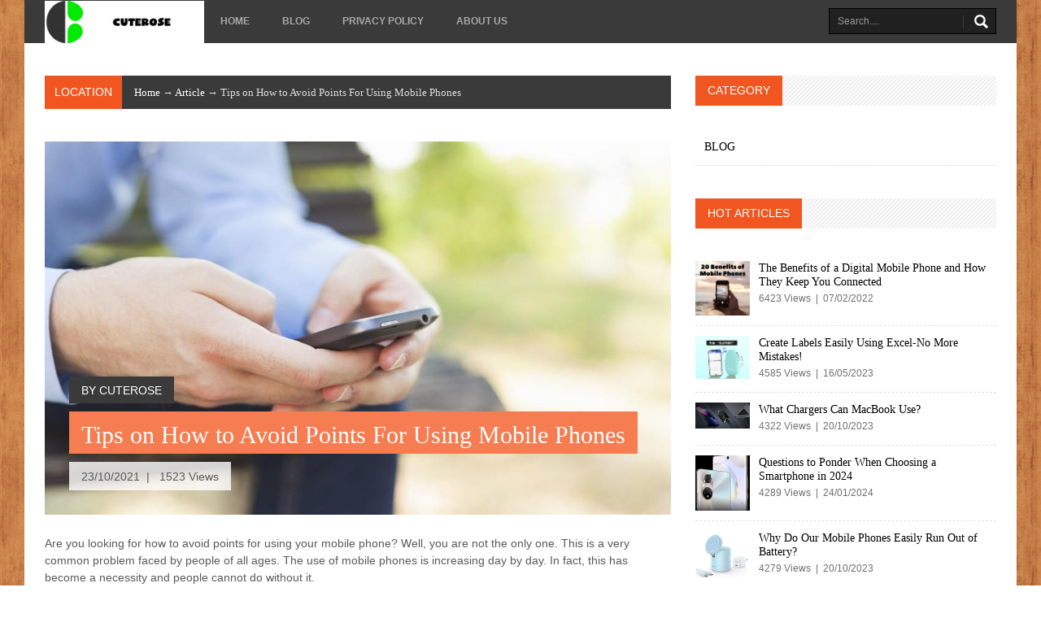

--- FILE ---
content_type: text/html; charset=UTF-8
request_url: https://www.cuterose.in/tips-on-how-to-avoid-points-for-using-mobile-phone/
body_size: 5904
content:
<!DOCTYPE html>
<!--[if lt IE 7 ]>
<html class="ie ie6" lang="en"> <![endif]-->
<!--[if IE 7 ]>
<html class="ie ie7" lang="en"> <![endif]-->
<!--[if IE 8 ]>
<html class="ie ie8" lang="en"> <![endif]-->
<!--[if (gte IE 9)|!(IE)]><!-->
<html lang="en"> <!--<![endif]-->
<head>
    
    <meta name="google-site-verification" content="c8Mz-nu30q64Jt1e48EL1TzLM9ON_LK2ty2i1nzOxww" />

<!-- Global site tag (gtag.js) - Google Analytics -->
<script async src="https://www.googletagmanager.com/gtag/js?id=UA-223461350-1"></script>
<script>
  window.dataLayer = window.dataLayer || [];
  function gtag(){dataLayer.push(arguments);}
  gtag('js', new Date());

  gtag('config', 'UA-223461350-1');
</script>
    
    <title>Tips on How to Avoid Points For Using Mobile Phones - cuterose</title>
    <meta name="keywords" content="Tips on How to Avoid Points For Using Mobile Phones,cuterose"/>
    <meta name="description" content="Are you looking for how to avoid points for using your mobile phone? W..."/>
    <link rel="canonical" href="https://www.cuterose.in/tips-on-how-to-avoid-points-for-using-mobile-phone/">
    <link href='https://website-google-hk.oss-cn-hongkong.aliyuncs.com/uploads/16578696931.png' rel='icon' type='image/x-icon'/>
    <meta http-equiv="content-type" content="text/html;charset=utf-8"/>
    <meta name="viewport" content="width=device-width, initial-scale=1, maximum-scale=1">
    <!-- Stylesheets -->
    <link rel="stylesheet" href="https://www.cuterose.in/template/mobile/assets/css/bootstrap.min.css">
    <link rel="preload" as="style" href="https://www.cuterose.in/template/mobile/assets/css/bootstrap-responsive.min.css">
    <link rel="stylesheet" href="https://www.cuterose.in/template/mobile/assets/css/flexslider.css">
    <link rel="stylesheet" href="https://www.cuterose.in/template/mobile/assets/css/prettyPhoto.css">
    <link rel="stylesheet" href="https://www.cuterose.in/template/mobile/assets/css/style.css">
    <link rel="stylesheet" href="https://www.cuterose.in/template/mobile/assets/css/theme-layout.css">
    <noscript>
        <link rel="stylesheet" href="https://www.cuterose.in/template/mobile/assets/css/no-js.css">
    </noscript>
    <!-- If JavaScript Disabled -->
    <!--[if lt IE 9]>
    <script src="http://html5shim.googlecode.com/svn/trunk/html5.js"></script>
    <![endif]-->
            <script type="application/ld+json">
        [{"@context":"https://schema.org","@type":"BreadcrumbList","itemListElement":[{"@type":"ListItem","position":1,"name":"Home","item":"https://www.cuterose.in/"},{"@type":"ListItem","position":2,"name":"Article","item":"https://www.cuterose.in/article/"},{"@type":"ListItem","position":3,"name":"Tips on How to Avoid Points For Using Mobile Phones"}]},{"@context":"https://schema.org","@type":"NewsArticle","headline":"Tips on How to Avoid Points For Using Mobile Phones","image":["http://website-google-hk.oss-cn-hongkong.aliyuncs.com/drawing/76/2022-3-1/7388.jpeg"],"datePublished":"2021-10-23T08:18:34+0000","dateModified":"2021-10-23T22:13:09+0000"}]
    </script>
</head>
<body>


<div class="theme-layout">
    <div id="top-navigation">
    <div class="container">
        <ul class="nav-menu pull-left">
            <li class="logo">
                <a href="https://www.cuterose.in/">
                                <img src="https://websites-1251174242.cos.ap-hongkong.myqcloud.com/websites_logo/cuterose.jpg" alt="cuterose"
             title="cuterose">
                    </a>
            </li>

                <li><a href="/">Home</a></li>

                                        <li>
                    <a href="https://www.cuterose.in/headset/" title="BLOG" class="main_menu_first">
                        BLOG
                    </a>
                </li>
                                                <li>
                <a href="/privacy-policy/" title="Privacy Policy" target="" rel="nofollow">
                    Privacy Policy
                </a>
            </li>
                        <li>
                <a href="/about-us/" title="About Us" target="" rel="nofollow">
                    About Us
                </a>
            </li>
                    </ul>
        <form name="form-search" action="https://www.cuterose.in/search/" method="get" class="form-search pull-right">
            <input type="text" name="s" placeholder="Search...." class="input-icon input-icon-search"/>
        </form>
            </div>
</div>        <div class="container">
        <div class="row-fluid">
            <div id="main" class="span8 single single-post image-preloader">

                <div class="row-fluid">

                    <div class="breadcrumb clearfix">
                        <span class="base">Location</span>
                        <div>
                            <a href="https://www.cuterose.in/">Home</a> →
                                                            <a href="https://www.cuterose.in/article/">Article</a> →
                                                        Tips on How to Avoid Points For Using Mobile Phones
                        </div>
                    </div>
                    <!-- End Breadcrumb -->

                    <figure class="head-section">
                        <img src="http://website-google-hk.oss-cn-hongkong.aliyuncs.com/drawing/76/2022-3-1/7388.jpeg" alt="Tips on How to Avoid Points For Using Mobile Phones">
                        <div class="head-section-content">
                            <h5>By cuterose</h5>
                            <h1>Tips on How to Avoid Points For Using Mobile Phones</h1>
                            <p class="meta">
                                23/10/2021&nbsp;&nbsp;|&nbsp;&nbsp;
                                1523 Views
                            </p>
                        </div>
                    </figure>

                    <div class="content">
                        <div><p>Are you looking for how to avoid points for using your mobile phone? Well, you are not the only one. This is a very common problem faced by people of all ages. The use of mobile phones is increasing day by day. In fact, this has become a necessity and people cannot do without it.</p><p>However, there are certain things that we should keep in mind before we start using text messaging services on a regular basis. We should also be careful about the messages that we send. It will also help if we will start using the phone properly. Once you know how to use it properly, you will not face any problem in sending text messages.</p><p>How to avoid paying extra points for using your mobile phone? There are some things that you should consider before sending text messages. First of all, you should not send important messages such as coupons and announcements through the phone. Text messages are not personal, and they cannot be viewed by anyone. Besides, you may be accused of cheating on your girlfriend or boyfriend if you send them.</p><p>Secondly, you should also avoid sending text messages during emergencies. In fact, this is probably the most effective way to avoid paying extra points. If you receive an emergency message, it means that there is something serious that needs your attention. Therefore, before you reply, you should check whether there is an emergency or not.</p><p>Thirdly, never send multiple messages at the same time. You should read the messages on your phone before you respond. Don't try to send one message and wait for the other one to come in. It can be seen as rude and irritating.</p><p>Fourthly, you should never use profanities or abusive words while sending text messages. Most people may think that this is funny, but they will not understand. It is not funny to send profanities or other bad language. And worse, you may appear as a rude person in front of people. In addition, it may annoy others, and they will stop talking to you because of your behavior.</p><p><img src="http://website-google-hk.oss-cn-hongkong.aliyuncs.com/drawing/76/2022-3-1/7388.jpeg" title="Tips on How to Avoid Points For Using Mobile Phones"></p><p>Fifthly, you should not reply to a text message while driving. If you do so, you will end up wasting time and driving even further. It is better for you to move out of the congested road and take time to reply to messages. Besides, it will be difficult for other people to reply to your texts. So, you should know how to avoid points for using a mobile phone while driving.</p><p>Sixthly, if you receive lots of text messages from people and you don't have enough time to read them all, you should remove the numbers from your contact list. By doing this, you will not end up wasting your time reading them. Besides, it will also be better for you to limit sending text messages to people whom you don't really know. So, you should learn how to avoid points for using mobile phone in order to make your life easier.</p><p>Seventh, you should stop using your phone when you are in a crowded area or in a place where there are people walking or speaking in a noisy way. As the owner of a mobile phone, you should know how to avoid points for using a mobile phone while driving. This is because most accidents happen due to the involvement of the mobile phone. Besides, this device can easily disturb the driver's concentration. So, it is better for you to put it away safely.</p><p>You should know how to avoid points for using a mobile phone when you are on the receiving end of text messages from people you don't know. For this purpose, it is better for you not to reply to them. Instead, you should simply delete the message without reading it. Besides, you should not send text messages at odd times. You should send it at regular intervals.</p><p>You should be careful about the messages you are sending and receiving from your cell phone. The best time to send text messages is when you are at home or when you are sleeping. You should also limit the amount of time you talk on your mobile phone. In addition, you should make sure that your texts are not forwarded to others. If this happens, then you might end up in a big problem.</p><p>Knowing how to avoid points for using a mobile phone will help you a lot especially if you frequently use the mobile phone. However, if you feel that you are unaware of the rules, you can ask for help from the network providers. They would give you advice on how to avoid points for using a mobile phone.</p></div>
                                                    <div class="tags">
                                <strong>Tags:</strong>&nbsp;
                                                                    <span rel="tag">phone</span>
                                                                    <span rel="tag">messages</span>
                                                                    <span rel="tag">mobile</span>
                                                                    <span rel="tag">text</span>
                                                                    <span rel="tag">avoid</span>
                                                            </div>
                                            </div>

                    <div class="sep-border"></div>

                    <div class="prevnext-posts clearfix">
                                                    <a href="https://www.cuterose.in/why-is-samsungs-global-presence-so-important/" title="Why Is Samsung&#039;s Global Presence So Important" class="prev">
                                <p>Prev</p>
                                <p class="title">Why Is Samsung&#039;s Global Presence So Important</p>
                            </a>
                                                                            <a href="https://www.cuterose.in/why-mobile-batteryexplodes-tips-for-preventing-cel/" title="Why Mobile Batteryexplodes - Tips For Preventing Cells From Popping" class="next">
                                <p>Next</p>
                                <p class="title">Why Mobile Batteryexplodes - Tips For Preventing Cells From Popping</p>
                            </a>
                                            </div>

                    <div class="sep-border no-margin-top"></div>

                    <div class="related-posts">
                        <h3>Related Articles</h3>
                                                <div class="item span3 no-margin-left">
                            <a href="https://www.cuterose.in/can-i-use-a-mobile-phone-with-no-sim-card-in-it/" title="Can I Use A Mobile Phone With No SIM Card In It">
                                <figure class="figure-hover">
                                    <img original="http://website-google-hk.oss-cn-hongkong.aliyuncs.com/drawing/76/2022-3-1/2798.jpeg"
                                         src="https://www.cuterose.in/template/mobile/assets/images/grey.gif"
                                         alt="Can I Use A Mobile Phone With No SIM Card In It" title="Can I Use A Mobile Phone With No SIM Card In It"
                                         style="display: inline;max-height: 97px;object-fit: cover"/>
                                    <div class="figure-hover-masked">
                                        <p class="icon-plus"></p>
                                    </div>
                                </figure>
                            </a>
                            <p>Can I Use A Mobile Phone With No SIM Card In It</p>
                        </div>
                                                <div class="item span3 ">
                            <a href="https://www.cuterose.in/whats-the-fine-for-using-a-mobile-phone-while-driv/" title="What&#039;s the Fine For Using a Mobile Phone While Driving">
                                <figure class="figure-hover">
                                    <img original="http://website-google-hk.oss-cn-hongkong.aliyuncs.com/drawing/76/2022-3-1/10386.jpeg"
                                         src="https://www.cuterose.in/template/mobile/assets/images/grey.gif"
                                         alt="What&#039;s the Fine For Using a Mobile Phone While Driving" title="What&#039;s the Fine For Using a Mobile Phone While Driving"
                                         style="display: inline;max-height: 97px;object-fit: cover"/>
                                    <div class="figure-hover-masked">
                                        <p class="icon-plus"></p>
                                    </div>
                                </figure>
                            </a>
                            <p>What&#039;s the Fine For Using a Mobile Phone While Driving</p>
                        </div>
                                                <div class="item span3 ">
                            <a href="https://www.cuterose.in/learn-how-to-track-mobile-phone-location-using-kal/" title="Learn How To Track Mobile Phone Location Using Kali Linux">
                                <figure class="figure-hover">
                                    <img original="http://website-google-hk.oss-cn-hongkong.aliyuncs.com/drawing/76/2022-3-1/7016.jpeg"
                                         src="https://www.cuterose.in/template/mobile/assets/images/grey.gif"
                                         alt="Learn How To Track Mobile Phone Location Using Kali Linux" title="Learn How To Track Mobile Phone Location Using Kali Linux"
                                         style="display: inline;max-height: 97px;object-fit: cover"/>
                                    <div class="figure-hover-masked">
                                        <p class="icon-plus"></p>
                                    </div>
                                </figure>
                            </a>
                            <p>Learn How To Track Mobile Phone Location Using Kali Linux</p>
                        </div>
                                                <div class="item span3 ">
                            <a href="https://www.cuterose.in/which-mobile-phone-is-better-for-business/" title="Which Mobile Phone is Better for Business">
                                <figure class="figure-hover">
                                    <img original="http://website-google-hk.oss-cn-hongkong.aliyuncs.com/drawing/76/2022-3-1/10512.jpeg"
                                         src="https://www.cuterose.in/template/mobile/assets/images/grey.gif"
                                         alt="Which Mobile Phone is Better for Business" title="Which Mobile Phone is Better for Business"
                                         style="display: inline;max-height: 97px;object-fit: cover"/>
                                    <div class="figure-hover-masked">
                                        <p class="icon-plus"></p>
                                    </div>
                                </figure>
                            </a>
                            <p>Which Mobile Phone is Better for Business</p>
                        </div>
                                            </div>
                    <div class="sep-border"></div>
                </div>
            </div>

            <div id="sidebar" class="span4">
                                <div class="widget clearfix">
                    <div class="enews-tab">
                        <div class="header">
                            <h2>Category</h2>
                        </div>
                        <div class="tab-content">
                            <div class="tab-pane active" id="tab-populars">
                                                                                                    <div class="item">

                                        <div class="pull-right content">
                                            <a href="https://www.cuterose.in/headset/" title="BLOG"
                                               class="title">BLOG</a>
                                        </div>
                                    </div>
                                                                                            </div>
                        </div>
                    </div>
                </div>
                <div class="widget clearfix">
                    <div class="enews-tab">
                        <div class="header">
                            <h2>Hot Articles</h2>
                        </div>
                        <div class="tab-content">
                            <div class="tab-pane active" id="tab-populars">
                                                                <div class="item">
                                    <figure class="pull-left">
                                        <img src="http://website-google-hk.oss-cn-hongkong.aliyuncs.com/drawing/76/2022-3-1/23977.jpeg" alt="The Benefits of a Digital Mobile Phone and How They Keep You Connected" title="The Benefits of a Digital Mobile Phone and How They Keep You Connected"
                                             width="67" height="68"/>
                                    </figure>
                                    <div class="pull-right content">
                                        <h3>
                                            <a href="https://www.cuterose.in/the-benefits-of-a-digital-mobile-phone-and-how-the/" title="The Benefits of a Digital Mobile Phone and How They Keep You Connected">
                                                The Benefits of a Digital Mobile Phone and How They Keep You Connected
                                            </a>
                                        </h3>
                                        <p class="meta">6423
                                            Views&nbsp;&nbsp;|&nbsp;&nbsp;07/02/2022</p>
                                    </div>
                                </div>
                                                                <div class="item">
                                    <figure class="pull-left">
                                        <img src="https://website-google-hk.oss-cn-hongkong.aliyuncs.com/uploads/16842287161.png" alt="Create Labels Easily Using Excel-No More Mistakes!" title="Create Labels Easily Using Excel-No More Mistakes!"
                                             width="67" height="68"/>
                                    </figure>
                                    <div class="pull-right content">
                                        <h3>
                                            <a href="https://www.cuterose.in/headset/create-labels-easily-using-excel-no-more-mistakes/" title="Create Labels Easily Using Excel-No More Mistakes!">
                                                Create Labels Easily Using Excel-No More Mistakes!
                                            </a>
                                        </h3>
                                        <p class="meta">4585
                                            Views&nbsp;&nbsp;|&nbsp;&nbsp;16/05/2023</p>
                                    </div>
                                </div>
                                                                <div class="item">
                                    <figure class="pull-left">
                                        <img src="https://website-google-hk.oss-cn-hongkong.aliyuncs.com/uploads/16977912641.png" alt="What Chargers Can MacBook Use?" title="What Chargers Can MacBook Use?"
                                             width="67" height="68"/>
                                    </figure>
                                    <div class="pull-right content">
                                        <h3>
                                            <a href="https://www.cuterose.in/headset/what-chargers-can-macbook-use/" title="What Chargers Can MacBook Use?">
                                                What Chargers Can MacBook Use?
                                            </a>
                                        </h3>
                                        <p class="meta">4322
                                            Views&nbsp;&nbsp;|&nbsp;&nbsp;20/10/2023</p>
                                    </div>
                                </div>
                                                                <div class="item">
                                    <figure class="pull-left">
                                        <img src="https://website-google-hk.oss-cn-hongkong.aliyuncs.com/uploads/17060804651.png" alt="Questions to Ponder When Choosing a Smartphone in 2024" title="Questions to Ponder When Choosing a Smartphone in 2024"
                                             width="67" height="68"/>
                                    </figure>
                                    <div class="pull-right content">
                                        <h3>
                                            <a href="https://www.cuterose.in/headset/questions-to-ponder-when-choosing-a-smartphone-in-2024/" title="Questions to Ponder When Choosing a Smartphone in 2024">
                                                Questions to Ponder When Choosing a Smartphone in 2024
                                            </a>
                                        </h3>
                                        <p class="meta">4289
                                            Views&nbsp;&nbsp;|&nbsp;&nbsp;24/01/2024</p>
                                    </div>
                                </div>
                                                                <div class="item">
                                    <figure class="pull-left">
                                        <img src="https://website-google-hk.oss-cn-hongkong.aliyuncs.com/uploads/16977908091.png" alt="Why Do Our Mobile Phones Easily Run Out of Battery?" title="Why Do Our Mobile Phones Easily Run Out of Battery?"
                                             width="67" height="68"/>
                                    </figure>
                                    <div class="pull-right content">
                                        <h3>
                                            <a href="https://www.cuterose.in/headset/why-do-our-mobile-phones-easily-run-out-of-battery/" title="Why Do Our Mobile Phones Easily Run Out of Battery?">
                                                Why Do Our Mobile Phones Easily Run Out of Battery?
                                            </a>
                                        </h3>
                                        <p class="meta">4279
                                            Views&nbsp;&nbsp;|&nbsp;&nbsp;20/10/2023</p>
                                    </div>
                                </div>
                                                                <div class="item">
                                    <figure class="pull-left">
                                        <img src="https://website-google-hk.oss-cn-hongkong.aliyuncs.com/uploads/17041609701.png" alt="8 Tips To Check Phone Features Before Buying" title="8 Tips To Check Phone Features Before Buying"
                                             width="67" height="68"/>
                                    </figure>
                                    <div class="pull-right content">
                                        <h3>
                                            <a href="https://www.cuterose.in/headset/8-tips-to-check-phone-features-before-buying/" title="8 Tips To Check Phone Features Before Buying">
                                                8 Tips To Check Phone Features Before Buying
                                            </a>
                                        </h3>
                                        <p class="meta">4271
                                            Views&nbsp;&nbsp;|&nbsp;&nbsp;02/01/2024</p>
                                    </div>
                                </div>
                                                                <div class="item">
                                    <figure class="pull-left">
                                        <img src="https://website-google-hk.oss-cn-hongkong.aliyuncs.com/uploads/16885476101.png" alt="Smartphone Maintenance: Essential Tips To Keep Your Device In Prime Condition" title="Smartphone Maintenance: Essential Tips To Keep Your Device In Prime Condition"
                                             width="67" height="68"/>
                                    </figure>
                                    <div class="pull-right content">
                                        <h3>
                                            <a href="https://www.cuterose.in/headset/smartphone-maintenance-essential-tips-to-keep-your-device-in-prime-condition/" title="Smartphone Maintenance: Essential Tips To Keep Your Device In Prime Condition">
                                                Smartphone Maintenance: Essential Tips To Keep Your Device In Prime Condition
                                            </a>
                                        </h3>
                                        <p class="meta">4267
                                            Views&nbsp;&nbsp;|&nbsp;&nbsp;05/07/2023</p>
                                    </div>
                                </div>
                                                                <div class="item">
                                    <figure class="pull-left">
                                        <img src="https://website-google-hk.oss-cn-hongkong.aliyuncs.com/uploads/16919922391.png" alt="Unveiling The Ultimate Tech Treats: Get a 5% Discount On Your Favorite Tablets" title="Unveiling The Ultimate Tech Treats: Get a 5% Discount On Your Favorite Tablets"
                                             width="67" height="68"/>
                                    </figure>
                                    <div class="pull-right content">
                                        <h3>
                                            <a href="https://www.cuterose.in/headset/unveiling-the-ultimate-tech-treats-get-a-5-discount-on-your-favorite-tablets/" title="Unveiling The Ultimate Tech Treats: Get a 5% Discount On Your Favorite Tablets">
                                                Unveiling The Ultimate Tech Treats: Get a 5% Discount On Your Favorite Tablets
                                            </a>
                                        </h3>
                                        <p class="meta">4244
                                            Views&nbsp;&nbsp;|&nbsp;&nbsp;14/08/2023</p>
                                    </div>
                                </div>
                                                            </div>
                        </div>

                    </div>
                </div>
            </div>

        </div>
    </div>
    <div id="footer">
    <div class="container">
        <p class="pull-left">Copyright © 2023 cuterose.in. All rights reserved. </p>
        <ul class="social pull-right">
                                        <li>
                    <a href="https://www.cuterose.in/headset/" title="BLOG">
                        BLOG
                    </a>
                </li>
                                </ul>
    </div>
</div>
<a href="#" class="scrollup" title="Back to Top!">Scroll</a>
</div>
<!-- JavaScript -->
<script type="text/javascript" src="https://www.cuterose.in/template/mobile/assets/js/jquery-1.8.3.min.js"></script>
<script type="text/javascript" src="https://www.cuterose.in/template/mobile/assets/js/bootstrap.min.js"></script>
<script type="text/javascript" src="https://www.cuterose.in/template/mobile/assets/js/jquery.easing.js"></script>
<script type="text/javascript" src="https://www.cuterose.in/template/mobile/assets/js/jquery.flexslider-min.js"></script>
<script type="text/javascript" src="https://www.cuterose.in/template/mobile/assets/js/jflickrfeed.min.js"></script>
<script type="text/javascript" src="https://www.cuterose.in/template/mobile/assets/js/jquery.fitvids.min.js"></script>
<script type="text/javascript" src="https://www.cuterose.in/template/mobile/assets/js/jquery.lazyload.mini.js"></script>
<script type="text/javascript" src="https://www.cuterose.in/template/mobile/assets/js/jquery.prettyPhoto.js"></script>
<script type="text/javascript" src="https://www.cuterose.in/template/mobile/assets/js/jquery.placeholder.min.js"></script>
<script type="text/javascript" src="https://www.cuterose.in/template/mobile/assets/js/jquery.jticker.js"></script>
<script type="text/javascript" src="https://www.cuterose.in/template/mobile/assets/js/jquery.mobilemenu.js"></script>
<script type="text/javascript" src="https://www.cuterose.in/template/mobile/assets/js/jquery.isotope.min.js"></script>
<script type="text/javascript" src="https://www.cuterose.in/template/mobile/assets/js/jquery.hoverdir.js"></script>
<script type="text/javascript" src="https://www.cuterose.in/template/mobile/assets/js/modernizr.custom.js"></script>
<script type="text/javascript" src="https://www.cuterose.in/template/mobile/assets/js/main.js"></script>

</body>
</html>

--- FILE ---
content_type: text/css
request_url: https://www.cuterose.in/template/mobile/assets/css/theme-layout.css
body_size: 427
content:
body{background-color:#1a1a1a;background:url(../images/pattern/10.jpg) repeat}.theme-layout{width:1220px;margin:0 auto;background-color:#FFF}.ie .theme-layout{width:980px}@media(min-width:980px) and (max-width:1199px){.theme-layout{width:980px}}@media(min-width:768px) and (max-width:979px){.theme-layout{width:760px}}@media(max-width:767px){body{background:#FFF}.theme-layout{width:100%;border:0;background-color:transparent}}

--- FILE ---
content_type: application/javascript; charset=utf-8
request_url: https://www.cuterose.in/template/mobile/assets/js/jquery.jticker.js
body_size: 1956
content:
// jquery.ticker.js
// 0.9.1 - beta
// Stephen Band
//
// Project and documentation site:
// http://webdev.stephband.info/jticker/
//
// Dependencies:
// jQuery 1.2.3 - (www.jquery.com)
//
// Instantiate and play with:
// jQuery(element).ticker({options}).trigger("play");


(function(jQuery) {

// VAR

var name = "ticker";   // Name of the plugin

// FUNCTIONS

function indexify(i, length) {
    return (i >= length) ? indexify(i-length, length) : ((i < 0) ? indexify(i+length, length) : i) ;
}

function advanceItem(elem) {
    var data = elem.data(name);
    var length;
    for (var i=0; i<200; i++) {
        if (!data.content[i]) {length = i; break;} 
    }
    data.nextItem      = indexify((data.nextItem || 0), length);
    data.currentItem   = data.nextItem;
    data.elemIndex     = [data.currentItem];
    data.charIndex     = 0;
    data.nextItem++;
}

function makeFamily(elem) {
    var obj = {elem: elem.clone().empty()};
    var children = elem.children();
    if (children.length) {
        children.each(function(i){
            obj[i] = makeFamily(jQuery(this));
        });
        return obj;
    }
    else {
        obj.text = elem.text()
        return obj;
    }
}

function checkFamily(content, index) {
    var newIndex;
    if (content[index[0]]) {
        if (content[index[0]].text) {return content[index[0]];}
        else if (index.length == 1) {return true;}
        else {
            newIndex = jQuery.makeArray(index);
            return checkFamily(content[newIndex[0]], newIndex.splice(1, newIndex.length));
        }
    }
    else {return false;}
}  

function incrementIndex(index) {
    if (index.length > 1)   {index[index.length-1]++;
                             return index;}
    else                    {return false;}
}

function buildIndex(content, index) {
    if (index === false)    {return false;}
    var obj = checkFamily(content, index);
    if (obj === false)      {return buildIndex(content, incrementIndex(index.slice(0, index.length-1)));}
    else if (obj === true)  {index[index.length] = 0;
                             return buildIndex(content, index);}
    else                    {return index;}
}

function buildFamily(elem, content, index, data) {
    var newIndex, newElem;
    var child = elem.children().eq(index[0]);
    
    if (!index.length) {
        return {
            readout: elem,
            text: content.text
        };
    }
    else if (child.length)  {newElem = child;}
    else                    {newElem = content[index[0]].elem.appendTo(elem);}
    
    newIndex = jQuery.makeArray(index).slice(1, index.length);
    return buildFamily(newElem, content[index[0]], newIndex, data);
}

function initElem(elem) {
    var data = elem.data(name);
    jQuery("*", elem).empty();
    elem.empty();
    data.start = 0;
    data.sum = 0;
    if (data.cursorIndex) {cursorIndex = 0;}
}

function initChild(elem) {
    var data = elem.data(name);
    data.start = data.sum;
}

function ticker(elem, threadIndex, data) {
    var index, letter;
    
    // Switch cursor
    if (data.cursorIndex !== false)  {data.cursorIndex = indexify(data.cursorIndex+1, data.cursorList.length);
                                      data.cursor.html(data.cursorList[data.cursorIndex]);}
    else                             {data.cursor.html(data.cursorList);}

    // Add character to readout
    index = data.charIndex - data.start;
    letter = data.text.charAt(index-1);
    data.cursor.before(letter);
    
    if (data.charIndex >= data.sum) {
        data.cursor.remove();
        data.elemIndex = incrementIndex(data.elemIndex);
        return tape(elem, threadIndex);
    }
    else {
        return setTimeout(function(){
            if (data.eventIndex == threadIndex) {
                data.charIndex++;
                ticker(elem, threadIndex, data);
            }
            threadIndex = null;
        }, data.rate);   
    }
}

function tape(elem, threadIndex) {
    var data = elem.data(name);

    if (data.eventIndex == threadIndex) {
        
        data.elemIndex = buildIndex(data.content, data.elemIndex);
        //console.log('INDEX '+data.elemIndex);
        
        if (data.elemIndex === false) {
            return setTimeout(function(){
                if (data.running && (data.eventIndex == threadIndex)) {
                    advanceItem(elem);
                    return tape(elem, threadIndex);
                }
                threadIndex = null;
            }, data.delay);
        }
        else if (!data.charIndex)                       {initElem(elem);}
        else                                            {initChild(elem);}

        jQuery.extend(data, buildFamily(elem, data.content, data.elemIndex));
        data.sum = data.sum + data.text.length;
        data.readout.append(data.cursor);
        return ticker(elem, threadIndex, data);
    }
}

// PLUGIN DEFINITION

jQuery.fn[name] = function(options) {

    // Add or overwrite options onto defaults
    var o = jQuery.extend({}, jQuery.fn.ticker.defaults, options);

    // Iterate matched elements
    return this.each(function() {

        var elem = jQuery(this);
        
        elem
        .data(name, {
            rate:           o.rate,
            delay:          o.delay,
            content:        makeFamily(elem),
            cursor:         o.cursor,
            cursorList:     o.cursorList,
            cursorIndex:    (typeof(o.cursorList) == "object") ? 0 : false,
            nextItem:       0,
            eventIndex:     0
        })
        .bind("stop", function(e){
            var data = elem.data(name);
            data.running = false;           
        })
        .bind("play", function(e){
            var data = elem.data(name);
            data.eventIndex++;
            data.running = true;
            data.nextItem = (e.item || data.nextItem);
            advanceItem(elem);
            tape(elem, data.eventIndex);
        })
        .bind("control", function(e){
            var data = elem.data(name);
            jQuery().extend(data, {
                nextItem:   e.item,
                rate:       e.rate,
                delay:      e.delay
            });
        })
        .children()
        .remove();
    });
};

// PLUGIN DEFAULTS

jQuery.fn[name].defaults = {
    rate:           40,         // Speed to print message.
    delay:          2000,       // Pause to read message.
    cursorList:     "_",        // A string or an array of strings or jQuery objects. If an array, the cursor loops through the array.
    cursor:         jQuery('<span class="cursor" />')
}

})(jQuery);

--- FILE ---
content_type: application/javascript; charset=utf-8
request_url: https://www.cuterose.in/template/mobile/assets/js/main.js
body_size: 4048
content:
$(document).ready(function(){
	
	"use strict";
	
	// jQuery tooltips
	$('#top-navigation ul.social li a, .widget ul.social-subscribers li a').tooltip();
	
	
	/* Highlight posts */
	$('#highlight-posts ul li a').hover(
	function() {
		$(this).parent().children('.masked-color').show();
		$(this).parent().children('.masked-base').hide();
	}, 
	function() {
		$(this).parent().children('.masked-base').show();
		$(this).parent().children('.masked-color').hide();
	});
	/* End Highlight posts */
	
	
	/* jQuery slider */	
	// Highlight posts image rotate
	$('#highlight-posts .flexslider.highlight-one').flexslider({ controlNav: false, directionNav: false, slideshowSpeed: 10000, start: function(){ $('#highlight-posts .flexslider.highlight-one').removeClass('loading'); }});
	$('#highlight-posts .flexslider.highlight-two').flexslider({ controlNav: false, directionNav: false, slideshowSpeed: 3500, start: function(){ $('#highlight-posts .flexslider.highlight-two').removeClass('loading'); }});
	$('#highlight-posts .flexslider.highlight-three').flexslider({ controlNav: false, directionNav: false, slideshowSpeed: 8000, start: function(){ $('#highlight-posts .flexslider.highlight-three').removeClass('loading'); }});
	$('#highlight-posts .flexslider.highlight-four').flexslider({ controlNav: false, directionNav: false, slideshowSpeed: 6000, start: function(){ $('#highlight-posts .flexslider.highlight-four').removeClass('loading'); }});
	
	// Homepage thumb slider
	$('#home-slider.home-slider .flexslider.home-slider-carousel').flexslider({
		animation: "slide",
		controlNav: false,
		directionNav: false,
		animationLoop: false,
		slideshow: false,
		itemWidth: 1,
		asNavFor: '#home-slider.home-slider .flexslider.home-slider-gallery'
	});
	
	// Homepage slider
	$('#home-slider.home-slider .flexslider.home-slider-gallery').flexslider({
		animationSpeed: 1000,
		controlNav: false,
		sync: "#home-slider.home-slider .flexslider.home-slider-carousel",
		start: function() { $('#home-slider.home-slider .flexslider.home-slider-gallery').removeClass('loading'); }
    });
	
	// Homepage slider 2
	$('#home-slider.home-slider2 .flexslider').flexslider({
		animationSpeed: 1000,
		start: function() { $('#home-slider.home-slider2 .flexslider').removeClass('loading'); }
    });
	
	// Homepage thumb slider 3
	$('#home-slider.home-slider3 .flexslider.home-slider3-carousel').flexslider({
		animation: "slide",
		controlNav: false,
		directionNav: false,
		animationLoop: false,
		slideshow: false,
		itemWidth: 1,
		asNavFor: '#home-slider.home-slider3 .flexslider.home-slider3-gallery'
    });
	
	// Homepage slider 3
	$('#home-slider.home-slider3 .flexslider.home-slider3-gallery').flexslider({
		animationSpeed: 1000,
		controlNav: false,
		sync: "#home-slider.home-slider3 .flexslider.home-slider3-carousel",
		start: function() { $('#home-slider.home-slider3 .flexslider.home-slider3-gallery').removeClass('loading'); }
    });
	
	// Single gallery thumb slider
	$('#main .flexslider.slider-carousel').flexslider({
		animation: "slide",
		controlNav: false,
		animationLoop: false,
		slideshow: false,
		itemWidth: 120,
		asNavFor: '#main .flexslider.slider-gallery'
	});
	
	// Single gallery slider
	$('#main .flexslider.slider-gallery').flexslider({
		animationSpeed: 1000,
		animationLoop: false,
		slideshow: false,
		controlNav: false,
		sync: "#main .flexslider.slider-carousel",
		start: function(){ $('#main .flexslider.slider-gallery').removeClass('loading'); }
    });
	
	// General slider
	$('#main .flexslider, #sidebar .flexslider').flexslider({
		animationSpeed: 1000,
		animationLoop: false,
		slideshow: false,
		start: function() { $('#main .flexslider, #sidebar .flexslider').removeClass('loading'); }
    });
	/* End jQuery slider */
	
	

	
	var JQTWEET = { // Twitter data format function
		timeAgo: function(dateString) { // twitter date string format function
			var rightNow = new Date();
			var then = new Date(dateString);
			
			if ($.browser.msie) {
				// IE can't parse these crazy Ruby dates
				then = Date.parse(dateString.replace(/( \+)/, ' UTC$1'));
			}
			
			var diff = rightNow - then;
			var second = 1000,
			minute = second * 60,
			hour = minute * 60,
			day = hour * 24;
	 
			if (isNaN(diff) || diff < 0) { return ""; }
			if (diff < second * 2) { return "right now"; }
			if (diff < minute) { return Math.floor(diff / second) + " seconds ago"; }
			if (diff < minute * 2) { return "1 minute ago"; }
			if (diff < hour) { return Math.floor(diff / minute) + " minutes ago"; }
			if (diff < hour * 2) { return "1 hour ago"; }
			if (diff < day) { return  Math.floor(diff / hour) + " hours ago"; }
			if (diff > day && diff < day * 2) { return "1 day ago"; }
			if (diff < day * 365) { return Math.floor(diff / day) + " days ago"; }
			else { return "over a year ago"; }
		}, // timeAgo()
		 
		ify: {
			link: function(tweet) { // twitter link string replace function
				return tweet.replace(/\b(((https*\:\/\/)|www\.)[^\"\']+?)(([!?,.\)]+)?(\s|$))/g, function(link, m1, m2, m3, m4) {
					var http = m2.match(/w/) ? 'http://' : '';
					return '<a class="twtr-hyperlink" target="_blank" href="' + http + m1 + '">' + ((m1.length > 25) ? m1.substr(0, 24) + '...' : m1) + '</a>' + m4;
				});
			},
			
			at: function(tweet) { // twitter at (@) character format function
				return tweet.replace(/\B[@＠]([a-zA-Z0-9_]{1,20})/g, function(m, username) {
					return '<a target="_blank" class="twtr-atreply" href="http://twitter.com/intent/user?screen_name=' + username + '">@' + username + '</a>';
				});
			},
			
			list: function(tweet) { // twitter list string format function
				return tweet.replace(/\B[@＠]([a-zA-Z0-9_]{1,20}\/\w+)/g, function(m, userlist) {
					return '<a target="_blank" class="twtr-atreply" href="http://twitter.com/' + userlist + '">@' + userlist + '</a>';
				});
			},
			
			hash: function(tweet) { // twitter hash (#) string format function
				return tweet.replace(/(^|\s+)#(\w+)/gi, function(m, before, hash) {
					return before + '<a target="_blank" class="twtr-hashtag" href="http://twitter.com/search?q=%23' + hash + '">#' + hash + '</a>';
				});
			},
			
			clean: function(tweet) { // twitter clean all string format function
				return this.hash(this.at(this.list(this.link(tweet))));
			}
		} // ify
	};
	/* End twitter integration */
	
	
	/* Email subcribe process */
	$("#enews-subscribe-form input[type='text']").live('focus keypress',function(){ // Checking subcribe form when focus event
		var email = $(this).val();
		if (email === "Please enter your email address...." || email === "Please enter a valid email address...." || email === "Subscribe process completed...." || email === "Email is already registered....") {
			$(this).val('').css({'backgroundColor':'#FFF'});
		}
	});
	
	$("#enews-subscribe-form").submit(function(){ // Checking subcribe form when submit to database
		var email = $("#enews-subscribe-form input[type='text']").val();
		var email_pattern = /^((([a-z]|\d|[!#\$%&'\*\+\-\/=\?\^_`{\|}~]|[\u00A0-\uD7FF\uF900-\uFDCF\uFDF0-\uFFEF])+(\.([a-z]|\d|[!#\$%&'\*\+\-\/=\?\^_`{\|}~]|[\u00A0-\uD7FF\uF900-\uFDCF\uFDF0-\uFFEF])+)*)|((\x22)((((\x20|\x09)*(\x0d\x0a))?(\x20|\x09)+)?(([\x01-\x08\x0b\x0c\x0e-\x1f\x7f]|\x21|[\x23-\x5b]|[\x5d-\x7e]|[\u00A0-\uD7FF\uF900-\uFDCF\uFDF0-\uFFEF])|(\\([\x01-\x09\x0b\x0c\x0d-\x7f]|[\u00A0-\uD7FF\uF900-\uFDCF\uFDF0-\uFFEF]))))*(((\x20|\x09)*(\x0d\x0a))?(\x20|\x09)+)?(\x22)))@((([a-z]|\d|[\u00A0-\uD7FF\uF900-\uFDCF\uFDF0-\uFFEF])|(([a-z]|\d|[\u00A0-\uD7FF\uF900-\uFDCF\uFDF0-\uFFEF])([a-z]|\d|-|\.|_|~|[\u00A0-\uD7FF\uF900-\uFDCF\uFDF0-\uFFEF])*([a-z]|\d|[\u00A0-\uD7FF\uF900-\uFDCF\uFDF0-\uFFEF])))\.)+(([a-z]|[\u00A0-\uD7FF\uF900-\uFDCF\uFDF0-\uFFEF])|(([a-z]|[\u00A0-\uD7FF\uF900-\uFDCF\uFDF0-\uFFEF])([a-z]|\d|-|\.|_|~|[\u00A0-\uD7FF\uF900-\uFDCF\uFDF0-\uFFEF])*([a-z]|[\u00A0-\uD7FF\uF900-\uFDCF\uFDF0-\uFFEF])))$/i;
		if (email_pattern.test(email) === false) {
			$("#enews-subscribe-form input[type='text']").val('Please enter a valid email address....').css({'backgroundColor':'#ffb2b2'});
		} else {
			var submitData = $(this).serialize();
			$("#enews-subscribe-form input[type='text']").attr('disabled','disabled');
			$("#enews-subscribe-form input[type='submit']").attr('disabled','disabled');
			$.ajax({ // Subcribe process with AJAX
				type: "POST",
				url: "subcribe.php",
				data: submitData + "&action=add",
				dataType: "html",
				success: function(msg){
					if (parseInt(msg, 0) !== 0) {
						var msg_splits = msg.split("|");
						
						if (msg_splits[0] === 'success') {
							$("#enews-subscribe-form input[type='submit']").removeAttr('disabled');
							$("#enews-subscribe-form input[type='text']").removeAttr('disabled').val(msg_splits[1]).css({'backgroundColor':'#a5ffa5'}); 
							} else {
							$("#enews-subscribe-form input[type='submit']").removeAttr('disabled');
							$("#enews-subscribe-form input[type='text']").removeAttr('disabled').val(msg_splits[1]).css({'backgroundColor':'#ffb2b2'});
							}
						}
					}
				});
			}
		return false;
	});
	/* End email subcribe process */
	
	
	/* Contact us process */
	$("#enews-contact-form").submit(function() {
		var submitData = $('#enews-contact-form').serialize();
		$("#enews-contact-form input[name='name']").attr('disabled','disabled');
		$("#enews-contact-form input[name='email']").attr('disabled','disabled');
		$("#enews-contact-form input[name='subject']").attr('disabled','disabled');
		$("#enews-contact-form textarea[name='message']").attr('disabled','disabled');
		$("#enews-contact-form input[name='submit']").attr('disabled','disabled');
		$("#enews-contact-form .data-status").show().html('<div class="alert alert-info"><strong>Loading...</strong></div>');
		$.ajax({ // Send an offer process with AJAX
			type: "POST",
			url: "contact.php",
			data: submitData + "&action=add",
			dataType: "html",
			success: function(msg){
				if (parseInt(msg, 0) !== 0) {
					var msg_splits = msg.split("|");
					if (msg_splits[0] === "success") {
						$("#enews-contact-form input[name='name']").val('').removeAttr('disabled');
						$("#enews-contact-form input[name='email']").val('').removeAttr('disabled');
						$("#enews-contact-form input[name='subject']").val('').removeAttr('disabled');
						$("#enews-contact-form textarea[name='message']").val('').removeAttr('disabled');
						$("#enews-contact-form input[name='submit']").removeAttr('disabled');
						$("#enews-contact-form .data-status").html(msg_splits[1]).fadeIn();
					} else {
						$("#enews-contact-form input[name='name']").removeAttr('disabled');
						$("#enews-contact-form input[name='email']").removeAttr('disabled');
						$("#enews-contact-form input[name='subject']").removeAttr('disabled');
						$("#enews-contact-form textarea[name='message']").removeAttr('disabled');
						$("#enews-contact-form input[name='submit']").removeAttr('disabled');
						$("#enews-contact-form .data-status").html(msg_splits[1]).fadeIn();
					}
					}
				}
		});
		return false;
	});
	/* End contact us process */
	
	
	// Headline news text rotator
	$(".headlines .text-rotator").show().ticker({ rate: 50, delay: 5000 }).trigger("play");
	
	// Responsive video object
	$("body").fitVids();
	
	// Pretty Photo for image gallery modal popup
	$("a[data-rel^='prettyPhoto']").prettyPhoto({
		social_tools:false,
		theme:'light_square',
		hook:'data-rel'
	});
	
	
	/* Responsive menu */
	$('#top-navigation ul.nav-menu').mobileMenu({ // Create a top navigation menu for the responsive navigation
		defaultText:'Please select one option....',
		className:'select-top-nav',
		subMenuDash:'&mdash;'
	});
	

	
	$("#top-navigation select").change(function() { // Make the drop-down work
		window.location = $(this).find("option:selected").val();
	});
	/* End responsive menu */
	
	
	// Portofolio filter
	$(window).load(function(){
        var $container          = $('.portofolio .portofolio-items');
        var $filter             = $('.portofolio .portofolio-filter');
        
		// Initialize
        $container.isotope({
            filter              :'*',
            layoutMode          :'fitRows',
            animationOptions    : {
				duration:400
			}
        });
        
        // Trigger item lists filter when link clicked
        $filter.find('a').click(function() {
            var selector = $(this).attr('data-filter');
            $filter.find('a').removeClass('active');
            $(this).addClass('active');
            $container.isotope({ 
                filter             :selector,
                animationOptions   : {
					animationDuration:400,
					queue:false
				}
            });
            return false;
        });
    });
	
	// jQuery placeholder for IE
	$("input, textarea").placeholder();
	
	
	/* Back to top scroll */
	$(window).scroll(function(){
		if ($(this).scrollTop() > 100) { $('.scrollup').slideDown(); } else { $('.scrollup').slideUp(); }
	}); 
	$('.scrollup').click(function(){
		$("html, body").stop().animate({ scrollTop: 0 }, 2000, 'easeInOutExpo');
		return false;
	});
	/* End Back to top scroll */
	
	
	// Flickr gallery
	$('.widget #flickr-gallery').jflickrfeed({
		limit:12,
		qstrings: {
			id:'36587311@N08' // Your flickr id
		},
		itemTemplate: '<li class="photo">' + '<a href="{{image_b}}" target="_blank"><img src="{{image_s}}" alt="{{title}}" /></a>' + '</li>'
	});
	
	// Image preloader
	$("#main.image-preloader figure > img, #main.image-preloader figure.figure-overlay img, #main.image-preloader figure.figure-hover img, #main.image-preloader p img, #main.image-preloader div > a > img").lazyload({
		placeholder: "/template/mobile/assets/images/grey.gif",
		effect: "fadeIn"
	});
	
	
	/* Customizer */
	$("#customize h5").click(function() {
		$("#customize .wrapper").slideToggle();
	});
	
	$("#customize .colors a").click(function(e) {
		var $color = $(this).attr('class');
		$('head').append('<link rel="stylesheet" type="text/css" href="css/customizer/'+ $color +'.css">');
		$('#header .logo img').attr('src', 'css/customizer/images/' + $color + '/logo.png');
		e.preventDefault();
	});
	
	$("#customize .background a").click(function(e) {
		var $number = $(this).attr('class');
		$("body").css('background', 'url(images/pattern/' + $number + '.jpg) repeat');
		e.preventDefault();
	});
	/* End customizer */
	
	
	/* Figure overlay & hover */
	$('figure.figure-hover').hover( // Figure hover effect
		function() { $(this).children(".figure-hover-masked").fadeIn();	},
		function() { $(this).children(".figure-hover-masked").fadeOut(); }
	);
	
	$('figure.figure-overlay').each(function() { $(this).hoverdir({ // Figure overlay effect
			hoverParent: $(this).children('a'),
			hoverElement:  $(this).children('a').children('div').children('p')
		});
	});
	/* End figure overlay & hover */

});